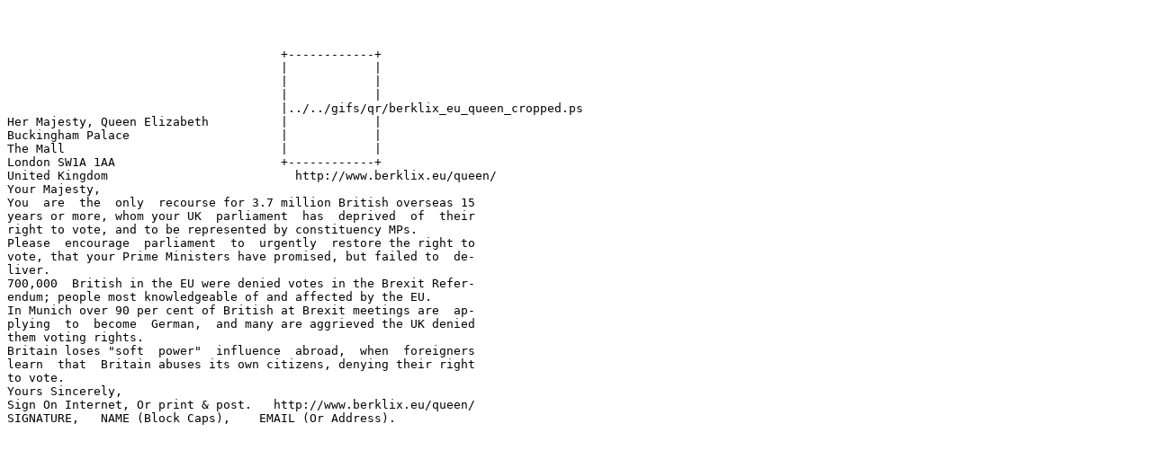

--- FILE ---
content_type: text/plain
request_url: http://www.berklix.eu/queen/queen_space.txt
body_size: 1512
content:



                                      +------------+
                                      |            |
                                      |            |
                                      |            |
                                      |../../gifs/qr/berklix_eu_queen_cropped.ps
Her Majesty, Queen Elizabeth          |            |
Buckingham Palace                     |            |
The Mall                              |            |
London SW1A 1AA                       +------------+
United Kingdom                          http://www.berklix.eu/queen/
Your Majesty,
You  are  the  only  recourse for 3.7 million British overseas 15
years or more, whom your UK  parliament  has  deprived  of  their
right to vote, and to be represented by constituency MPs.
Please  encourage  parliament  to  urgently  restore the right to
vote, that your Prime Ministers have promised, but failed to  de-
liver.
700,000  British in the EU were denied votes in the Brexit Refer-
endum; people most knowledgeable of and affected by the EU.
In Munich over 90 per cent of British at Brexit meetings are  ap-
plying  to  become  German,  and many are aggrieved the UK denied
them voting rights.
Britain loses "soft  power"  influence  abroad,  when  foreigners
learn  that  Britain abuses its own citizens, denying their right
to vote.
Yours Sincerely,
Sign On Internet, Or print & post.   http://www.berklix.eu/queen/
SIGNATURE,   NAME (Block Caps),    EMAIL (Or Address).



































